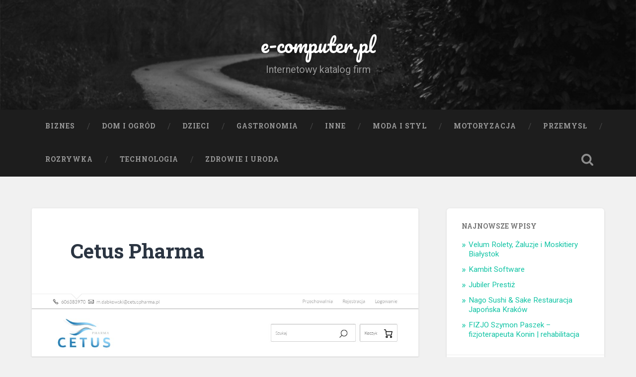

--- FILE ---
content_type: text/html; charset=UTF-8
request_url: https://e-computer.pl/cetus-pharma-2
body_size: 7176
content:
<!DOCTYPE html>

<html lang="pl-PL">

	<head>
		
		<meta charset="UTF-8">
		<meta name="viewport" content="width=device-width, initial-scale=1.0, maximum-scale=1.0, user-scalable=no" >
				
				 
		<title>Cetus Pharma &#8211; 45-312 Opole &#8211; ul. Warszawska 1A/2 | +48 606 383 966 &#8211; e-computer.pl</title>
<meta name='robots' content='max-image-preview:large' />
<link rel="alternate" type="application/rss+xml" title="e-computer.pl &raquo; Kanał z wpisami" href="https://e-computer.pl/feed" />
<script type="text/javascript">
window._wpemojiSettings = {"baseUrl":"https:\/\/s.w.org\/images\/core\/emoji\/14.0.0\/72x72\/","ext":".png","svgUrl":"https:\/\/s.w.org\/images\/core\/emoji\/14.0.0\/svg\/","svgExt":".svg","source":{"concatemoji":"https:\/\/e-computer.pl\/wp-includes\/js\/wp-emoji-release.min.js?ver=6.1.9"}};
/*! This file is auto-generated */
!function(e,a,t){var n,r,o,i=a.createElement("canvas"),p=i.getContext&&i.getContext("2d");function s(e,t){var a=String.fromCharCode,e=(p.clearRect(0,0,i.width,i.height),p.fillText(a.apply(this,e),0,0),i.toDataURL());return p.clearRect(0,0,i.width,i.height),p.fillText(a.apply(this,t),0,0),e===i.toDataURL()}function c(e){var t=a.createElement("script");t.src=e,t.defer=t.type="text/javascript",a.getElementsByTagName("head")[0].appendChild(t)}for(o=Array("flag","emoji"),t.supports={everything:!0,everythingExceptFlag:!0},r=0;r<o.length;r++)t.supports[o[r]]=function(e){if(p&&p.fillText)switch(p.textBaseline="top",p.font="600 32px Arial",e){case"flag":return s([127987,65039,8205,9895,65039],[127987,65039,8203,9895,65039])?!1:!s([55356,56826,55356,56819],[55356,56826,8203,55356,56819])&&!s([55356,57332,56128,56423,56128,56418,56128,56421,56128,56430,56128,56423,56128,56447],[55356,57332,8203,56128,56423,8203,56128,56418,8203,56128,56421,8203,56128,56430,8203,56128,56423,8203,56128,56447]);case"emoji":return!s([129777,127995,8205,129778,127999],[129777,127995,8203,129778,127999])}return!1}(o[r]),t.supports.everything=t.supports.everything&&t.supports[o[r]],"flag"!==o[r]&&(t.supports.everythingExceptFlag=t.supports.everythingExceptFlag&&t.supports[o[r]]);t.supports.everythingExceptFlag=t.supports.everythingExceptFlag&&!t.supports.flag,t.DOMReady=!1,t.readyCallback=function(){t.DOMReady=!0},t.supports.everything||(n=function(){t.readyCallback()},a.addEventListener?(a.addEventListener("DOMContentLoaded",n,!1),e.addEventListener("load",n,!1)):(e.attachEvent("onload",n),a.attachEvent("onreadystatechange",function(){"complete"===a.readyState&&t.readyCallback()})),(e=t.source||{}).concatemoji?c(e.concatemoji):e.wpemoji&&e.twemoji&&(c(e.twemoji),c(e.wpemoji)))}(window,document,window._wpemojiSettings);
</script>
<style type="text/css">
img.wp-smiley,
img.emoji {
	display: inline !important;
	border: none !important;
	box-shadow: none !important;
	height: 1em !important;
	width: 1em !important;
	margin: 0 0.07em !important;
	vertical-align: -0.1em !important;
	background: none !important;
	padding: 0 !important;
}
</style>
	<link rel='stylesheet' id='wp-block-library-css' href='https://e-computer.pl/wp-includes/css/dist/block-library/style.min.css?ver=6.1.9' type='text/css' media='all' />
<link rel='stylesheet' id='classic-theme-styles-css' href='https://e-computer.pl/wp-includes/css/classic-themes.min.css?ver=1' type='text/css' media='all' />
<style id='global-styles-inline-css' type='text/css'>
body{--wp--preset--color--black: #000000;--wp--preset--color--cyan-bluish-gray: #abb8c3;--wp--preset--color--white: #ffffff;--wp--preset--color--pale-pink: #f78da7;--wp--preset--color--vivid-red: #cf2e2e;--wp--preset--color--luminous-vivid-orange: #ff6900;--wp--preset--color--luminous-vivid-amber: #fcb900;--wp--preset--color--light-green-cyan: #7bdcb5;--wp--preset--color--vivid-green-cyan: #00d084;--wp--preset--color--pale-cyan-blue: #8ed1fc;--wp--preset--color--vivid-cyan-blue: #0693e3;--wp--preset--color--vivid-purple: #9b51e0;--wp--preset--gradient--vivid-cyan-blue-to-vivid-purple: linear-gradient(135deg,rgba(6,147,227,1) 0%,rgb(155,81,224) 100%);--wp--preset--gradient--light-green-cyan-to-vivid-green-cyan: linear-gradient(135deg,rgb(122,220,180) 0%,rgb(0,208,130) 100%);--wp--preset--gradient--luminous-vivid-amber-to-luminous-vivid-orange: linear-gradient(135deg,rgba(252,185,0,1) 0%,rgba(255,105,0,1) 100%);--wp--preset--gradient--luminous-vivid-orange-to-vivid-red: linear-gradient(135deg,rgba(255,105,0,1) 0%,rgb(207,46,46) 100%);--wp--preset--gradient--very-light-gray-to-cyan-bluish-gray: linear-gradient(135deg,rgb(238,238,238) 0%,rgb(169,184,195) 100%);--wp--preset--gradient--cool-to-warm-spectrum: linear-gradient(135deg,rgb(74,234,220) 0%,rgb(151,120,209) 20%,rgb(207,42,186) 40%,rgb(238,44,130) 60%,rgb(251,105,98) 80%,rgb(254,248,76) 100%);--wp--preset--gradient--blush-light-purple: linear-gradient(135deg,rgb(255,206,236) 0%,rgb(152,150,240) 100%);--wp--preset--gradient--blush-bordeaux: linear-gradient(135deg,rgb(254,205,165) 0%,rgb(254,45,45) 50%,rgb(107,0,62) 100%);--wp--preset--gradient--luminous-dusk: linear-gradient(135deg,rgb(255,203,112) 0%,rgb(199,81,192) 50%,rgb(65,88,208) 100%);--wp--preset--gradient--pale-ocean: linear-gradient(135deg,rgb(255,245,203) 0%,rgb(182,227,212) 50%,rgb(51,167,181) 100%);--wp--preset--gradient--electric-grass: linear-gradient(135deg,rgb(202,248,128) 0%,rgb(113,206,126) 100%);--wp--preset--gradient--midnight: linear-gradient(135deg,rgb(2,3,129) 0%,rgb(40,116,252) 100%);--wp--preset--duotone--dark-grayscale: url('#wp-duotone-dark-grayscale');--wp--preset--duotone--grayscale: url('#wp-duotone-grayscale');--wp--preset--duotone--purple-yellow: url('#wp-duotone-purple-yellow');--wp--preset--duotone--blue-red: url('#wp-duotone-blue-red');--wp--preset--duotone--midnight: url('#wp-duotone-midnight');--wp--preset--duotone--magenta-yellow: url('#wp-duotone-magenta-yellow');--wp--preset--duotone--purple-green: url('#wp-duotone-purple-green');--wp--preset--duotone--blue-orange: url('#wp-duotone-blue-orange');--wp--preset--font-size--small: 13px;--wp--preset--font-size--medium: 20px;--wp--preset--font-size--large: 36px;--wp--preset--font-size--x-large: 42px;--wp--preset--spacing--20: 0.44rem;--wp--preset--spacing--30: 0.67rem;--wp--preset--spacing--40: 1rem;--wp--preset--spacing--50: 1.5rem;--wp--preset--spacing--60: 2.25rem;--wp--preset--spacing--70: 3.38rem;--wp--preset--spacing--80: 5.06rem;}:where(.is-layout-flex){gap: 0.5em;}body .is-layout-flow > .alignleft{float: left;margin-inline-start: 0;margin-inline-end: 2em;}body .is-layout-flow > .alignright{float: right;margin-inline-start: 2em;margin-inline-end: 0;}body .is-layout-flow > .aligncenter{margin-left: auto !important;margin-right: auto !important;}body .is-layout-constrained > .alignleft{float: left;margin-inline-start: 0;margin-inline-end: 2em;}body .is-layout-constrained > .alignright{float: right;margin-inline-start: 2em;margin-inline-end: 0;}body .is-layout-constrained > .aligncenter{margin-left: auto !important;margin-right: auto !important;}body .is-layout-constrained > :where(:not(.alignleft):not(.alignright):not(.alignfull)){max-width: var(--wp--style--global--content-size);margin-left: auto !important;margin-right: auto !important;}body .is-layout-constrained > .alignwide{max-width: var(--wp--style--global--wide-size);}body .is-layout-flex{display: flex;}body .is-layout-flex{flex-wrap: wrap;align-items: center;}body .is-layout-flex > *{margin: 0;}:where(.wp-block-columns.is-layout-flex){gap: 2em;}.has-black-color{color: var(--wp--preset--color--black) !important;}.has-cyan-bluish-gray-color{color: var(--wp--preset--color--cyan-bluish-gray) !important;}.has-white-color{color: var(--wp--preset--color--white) !important;}.has-pale-pink-color{color: var(--wp--preset--color--pale-pink) !important;}.has-vivid-red-color{color: var(--wp--preset--color--vivid-red) !important;}.has-luminous-vivid-orange-color{color: var(--wp--preset--color--luminous-vivid-orange) !important;}.has-luminous-vivid-amber-color{color: var(--wp--preset--color--luminous-vivid-amber) !important;}.has-light-green-cyan-color{color: var(--wp--preset--color--light-green-cyan) !important;}.has-vivid-green-cyan-color{color: var(--wp--preset--color--vivid-green-cyan) !important;}.has-pale-cyan-blue-color{color: var(--wp--preset--color--pale-cyan-blue) !important;}.has-vivid-cyan-blue-color{color: var(--wp--preset--color--vivid-cyan-blue) !important;}.has-vivid-purple-color{color: var(--wp--preset--color--vivid-purple) !important;}.has-black-background-color{background-color: var(--wp--preset--color--black) !important;}.has-cyan-bluish-gray-background-color{background-color: var(--wp--preset--color--cyan-bluish-gray) !important;}.has-white-background-color{background-color: var(--wp--preset--color--white) !important;}.has-pale-pink-background-color{background-color: var(--wp--preset--color--pale-pink) !important;}.has-vivid-red-background-color{background-color: var(--wp--preset--color--vivid-red) !important;}.has-luminous-vivid-orange-background-color{background-color: var(--wp--preset--color--luminous-vivid-orange) !important;}.has-luminous-vivid-amber-background-color{background-color: var(--wp--preset--color--luminous-vivid-amber) !important;}.has-light-green-cyan-background-color{background-color: var(--wp--preset--color--light-green-cyan) !important;}.has-vivid-green-cyan-background-color{background-color: var(--wp--preset--color--vivid-green-cyan) !important;}.has-pale-cyan-blue-background-color{background-color: var(--wp--preset--color--pale-cyan-blue) !important;}.has-vivid-cyan-blue-background-color{background-color: var(--wp--preset--color--vivid-cyan-blue) !important;}.has-vivid-purple-background-color{background-color: var(--wp--preset--color--vivid-purple) !important;}.has-black-border-color{border-color: var(--wp--preset--color--black) !important;}.has-cyan-bluish-gray-border-color{border-color: var(--wp--preset--color--cyan-bluish-gray) !important;}.has-white-border-color{border-color: var(--wp--preset--color--white) !important;}.has-pale-pink-border-color{border-color: var(--wp--preset--color--pale-pink) !important;}.has-vivid-red-border-color{border-color: var(--wp--preset--color--vivid-red) !important;}.has-luminous-vivid-orange-border-color{border-color: var(--wp--preset--color--luminous-vivid-orange) !important;}.has-luminous-vivid-amber-border-color{border-color: var(--wp--preset--color--luminous-vivid-amber) !important;}.has-light-green-cyan-border-color{border-color: var(--wp--preset--color--light-green-cyan) !important;}.has-vivid-green-cyan-border-color{border-color: var(--wp--preset--color--vivid-green-cyan) !important;}.has-pale-cyan-blue-border-color{border-color: var(--wp--preset--color--pale-cyan-blue) !important;}.has-vivid-cyan-blue-border-color{border-color: var(--wp--preset--color--vivid-cyan-blue) !important;}.has-vivid-purple-border-color{border-color: var(--wp--preset--color--vivid-purple) !important;}.has-vivid-cyan-blue-to-vivid-purple-gradient-background{background: var(--wp--preset--gradient--vivid-cyan-blue-to-vivid-purple) !important;}.has-light-green-cyan-to-vivid-green-cyan-gradient-background{background: var(--wp--preset--gradient--light-green-cyan-to-vivid-green-cyan) !important;}.has-luminous-vivid-amber-to-luminous-vivid-orange-gradient-background{background: var(--wp--preset--gradient--luminous-vivid-amber-to-luminous-vivid-orange) !important;}.has-luminous-vivid-orange-to-vivid-red-gradient-background{background: var(--wp--preset--gradient--luminous-vivid-orange-to-vivid-red) !important;}.has-very-light-gray-to-cyan-bluish-gray-gradient-background{background: var(--wp--preset--gradient--very-light-gray-to-cyan-bluish-gray) !important;}.has-cool-to-warm-spectrum-gradient-background{background: var(--wp--preset--gradient--cool-to-warm-spectrum) !important;}.has-blush-light-purple-gradient-background{background: var(--wp--preset--gradient--blush-light-purple) !important;}.has-blush-bordeaux-gradient-background{background: var(--wp--preset--gradient--blush-bordeaux) !important;}.has-luminous-dusk-gradient-background{background: var(--wp--preset--gradient--luminous-dusk) !important;}.has-pale-ocean-gradient-background{background: var(--wp--preset--gradient--pale-ocean) !important;}.has-electric-grass-gradient-background{background: var(--wp--preset--gradient--electric-grass) !important;}.has-midnight-gradient-background{background: var(--wp--preset--gradient--midnight) !important;}.has-small-font-size{font-size: var(--wp--preset--font-size--small) !important;}.has-medium-font-size{font-size: var(--wp--preset--font-size--medium) !important;}.has-large-font-size{font-size: var(--wp--preset--font-size--large) !important;}.has-x-large-font-size{font-size: var(--wp--preset--font-size--x-large) !important;}
.wp-block-navigation a:where(:not(.wp-element-button)){color: inherit;}
:where(.wp-block-columns.is-layout-flex){gap: 2em;}
.wp-block-pullquote{font-size: 1.5em;line-height: 1.6;}
</style>
<link rel='stylesheet' id='gdrts-font-css' href='https://e-computer.pl/wp-content/plugins/gd-rating-system/font/styles.css?ver=1.2.290' type='text/css' media='all' />
<link rel='stylesheet' id='gdrts-gridism-css' href='https://e-computer.pl/wp-content/plugins/gd-rating-system/css/gridism.css?ver=1.2.290' type='text/css' media='all' />
<link rel='stylesheet' id='gdrts-rating-css' href='https://e-computer.pl/wp-content/plugins/gd-rating-system/css/rating.min.css?ver=1.2.290' type='text/css' media='all' />
<link rel='stylesheet' id='baskerville_googleFonts-css' href='//fonts.googleapis.com/css?family=Roboto+Slab%3A400%2C700%7CRoboto%3A400%2C400italic%2C700%2C700italic%2C300%7CPacifico%3A400&#038;ver=6.1.9' type='text/css' media='all' />
<link rel='stylesheet' id='baskerville_style-css' href='https://e-computer.pl/wp-content/themes/baskerville/style.css?ver=6.1.9' type='text/css' media='all' />
<script type='text/javascript' src='https://e-computer.pl/wp-includes/js/jquery/jquery.min.js?ver=3.6.1' id='jquery-core-js'></script>
<script type='text/javascript' src='https://e-computer.pl/wp-includes/js/jquery/jquery-migrate.min.js?ver=3.3.2' id='jquery-migrate-js'></script>
<link rel="https://api.w.org/" href="https://e-computer.pl/wp-json/" /><link rel="alternate" type="application/json" href="https://e-computer.pl/wp-json/wp/v2/posts/1019" /><link rel="wlwmanifest" type="application/wlwmanifest+xml" href="https://e-computer.pl/wp-includes/wlwmanifest.xml" />
<meta name="generator" content="WordPress 6.1.9" />
<link rel="canonical" href="https://e-computer.pl/cetus-pharma-2" />
<link rel='shortlink' href='https://e-computer.pl/?p=1019' />
<link rel="alternate" type="application/json+oembed" href="https://e-computer.pl/wp-json/oembed/1.0/embed?url=https%3A%2F%2Fe-computer.pl%2Fcetus-pharma-2" />
<link rel="alternate" type="text/xml+oembed" href="https://e-computer.pl/wp-json/oembed/1.0/embed?url=https%3A%2F%2Fe-computer.pl%2Fcetus-pharma-2&#038;format=xml" />
<link rel="EditURI" type="application/rsd+xml" title="RSD" href="https://e-computer.pl/sfwpapi.php?rsd" />
	
	</head>
	
	<body class="post-template-default single single-post postid-1019 single-format-standard no-featured-image">
	
		<div class="header section small-padding bg-dark bg-image" style="background-image: url(https://e-computer.pl/wp-content/themes/baskerville/images/header.jpg);">
		
			<div class="cover"></div>
			
			<div class="header-search-block bg-graphite hidden">
			
				<form method="get" class="searchform" action="https://e-computer.pl/">
	<input type="search" value="" placeholder="Search form" name="s" class="s" /> 
	<input type="submit" class="searchsubmit" value="Search">
</form>			
			</div> <!-- /header-search-block -->
					
			<div class="header-inner section-inner">
			
												
						<h1 class="blog-title">
							<a href="https://e-computer.pl" title="e-computer.pl &mdash; Internetowy katalog firm" rel="home">e-computer.pl</a>
						</h1>
						
												
							<h3 class="blog-description">Internetowy katalog firm</h3>
							
																
											
			</div> <!-- /header-inner -->
						
		</div> <!-- /header -->
		
		<div class="navigation section no-padding bg-dark">
		
			<div class="navigation-inner section-inner">
			
				<div class="nav-toggle fleft hidden">
					
					<div class="bar"></div>
					<div class="bar"></div>
					<div class="bar"></div>
					
					<div class="clear"></div>
					
				</div>
						
				<ul class="main-menu">
				
					<li id="menu-item-4" class="menu-item menu-item-type-taxonomy menu-item-object-category menu-item-4"><a href="https://e-computer.pl/category/biznes">Biznes</a></li>
<li id="menu-item-5" class="menu-item menu-item-type-taxonomy menu-item-object-category menu-item-5"><a href="https://e-computer.pl/category/dom-i-ogrod">Dom i ogród</a></li>
<li id="menu-item-6" class="menu-item menu-item-type-taxonomy menu-item-object-category menu-item-6"><a href="https://e-computer.pl/category/dzieci">Dzieci</a></li>
<li id="menu-item-7" class="menu-item menu-item-type-taxonomy menu-item-object-category menu-item-7"><a href="https://e-computer.pl/category/gastronomia">Gastronomia</a></li>
<li id="menu-item-8" class="menu-item menu-item-type-taxonomy menu-item-object-category menu-item-8"><a href="https://e-computer.pl/category/inne">Inne</a></li>
<li id="menu-item-9" class="menu-item menu-item-type-taxonomy menu-item-object-category menu-item-9"><a href="https://e-computer.pl/category/moda-i-styl">Moda i styl</a></li>
<li id="menu-item-10" class="menu-item menu-item-type-taxonomy menu-item-object-category menu-item-10"><a href="https://e-computer.pl/category/motoryzacja">Motoryzacja</a></li>
<li id="menu-item-11" class="menu-item menu-item-type-taxonomy menu-item-object-category menu-item-11"><a href="https://e-computer.pl/category/przemysl">Przemysł</a></li>
<li id="menu-item-12" class="menu-item menu-item-type-taxonomy menu-item-object-category menu-item-12"><a href="https://e-computer.pl/category/rozrywka">Rozrywka</a></li>
<li id="menu-item-13" class="menu-item menu-item-type-taxonomy menu-item-object-category menu-item-13"><a href="https://e-computer.pl/category/technologia">Technologia</a></li>
<li id="menu-item-14" class="menu-item menu-item-type-taxonomy menu-item-object-category current-post-ancestor current-menu-parent current-post-parent menu-item-14"><a href="https://e-computer.pl/category/zdrowie-i-uroda">Zdrowie i uroda</a></li>
											
				 </ul> <!-- /main-menu -->
				 
				 <a class="search-toggle fright" href="#"></a>
				 
				 <div class="clear"></div>
				 
			</div> <!-- /navigation-inner -->
			
		</div> <!-- /navigation -->
		
		<div class="mobile-navigation section bg-graphite no-padding hidden">
					
			<ul class="mobile-menu">
			
				<li class="menu-item menu-item-type-taxonomy menu-item-object-category menu-item-4"><a href="https://e-computer.pl/category/biznes">Biznes</a></li>
<li class="menu-item menu-item-type-taxonomy menu-item-object-category menu-item-5"><a href="https://e-computer.pl/category/dom-i-ogrod">Dom i ogród</a></li>
<li class="menu-item menu-item-type-taxonomy menu-item-object-category menu-item-6"><a href="https://e-computer.pl/category/dzieci">Dzieci</a></li>
<li class="menu-item menu-item-type-taxonomy menu-item-object-category menu-item-7"><a href="https://e-computer.pl/category/gastronomia">Gastronomia</a></li>
<li class="menu-item menu-item-type-taxonomy menu-item-object-category menu-item-8"><a href="https://e-computer.pl/category/inne">Inne</a></li>
<li class="menu-item menu-item-type-taxonomy menu-item-object-category menu-item-9"><a href="https://e-computer.pl/category/moda-i-styl">Moda i styl</a></li>
<li class="menu-item menu-item-type-taxonomy menu-item-object-category menu-item-10"><a href="https://e-computer.pl/category/motoryzacja">Motoryzacja</a></li>
<li class="menu-item menu-item-type-taxonomy menu-item-object-category menu-item-11"><a href="https://e-computer.pl/category/przemysl">Przemysł</a></li>
<li class="menu-item menu-item-type-taxonomy menu-item-object-category menu-item-12"><a href="https://e-computer.pl/category/rozrywka">Rozrywka</a></li>
<li class="menu-item menu-item-type-taxonomy menu-item-object-category menu-item-13"><a href="https://e-computer.pl/category/technologia">Technologia</a></li>
<li class="menu-item menu-item-type-taxonomy menu-item-object-category current-post-ancestor current-menu-parent current-post-parent menu-item-14"><a href="https://e-computer.pl/category/zdrowie-i-uroda">Zdrowie i uroda</a></li>
										
			 </ul> <!-- /main-menu -->
		
		</div> <!-- /mobile-navigation -->
<div class="wrapper section medium-padding">
										
	<div class="section-inner">
	
		<div class="content fleft">
												        
									
				<div id="post-1019" class="post-1019 post type-post status-publish format-standard hentry category-zdrowie-i-uroda">
				
									
					<div class="post-header">
						
					    <h1 class="post-title"><a href="https://e-computer.pl/cetus-pharma-2" rel="bookmark" title="Cetus Pharma">Cetus Pharma</a></h1>
					    
					</div> <!-- /post-header -->
					
										
											<div class="featured-media">
						
						<img src="/wp-content/uploads/cetuspharma_eu-thumb-20201006-113656.jpg" class="attachment-post-image size-post-image wp-post-image" alt="">																	
						</div>
																				                                    	    
					<div class="post-content">
						
														
																	<a href="https://cetuspharma.eu/test-przesiewowy-koronawirus">Test przesiewowy na koronawirusa</a>
								 
		
								<br /><br />
								
																
								
<div class="gdrts-rating-block gdrts-align-none gdrts-method-stars-rating gdrts-rating-allowed gdrts-rating-open  gdrts-item-entity-posts gdrts-item-name-post gdrts-item-id-1019 gdrts-item-itemid-902">
    <div class="gdrts-inner-wrapper">

        
        <div class="gdrts-stars-rating gdrts-block-stars gdrts-state-active gdrts-with-font gdrts-font-star gdrts-stars-length-10" style="height: 30px;"><span class="gdrts-stars-empty" style="color: #dddddd; font-size: 30px; line-height: 30px;"><span class="gdrts-stars-active" style="color: #dd0000; width: 0%"></span><span class="gdrts-stars-current" style="color: #ffff00; width: 0%"></span></span></div>
        <div class="gdrts-rating-text">
            Brak głosów.        </div>

        <div class="gdrts-rating-please-wait"><i class="rtsicon-spinner rtsicon-spin rtsicon-va rtsicon-fw"></i>Please wait...</div><script class="gdrts-rating-data" type="application/json">{"item":{"entity":"posts","name":"post","id":1019,"item_id":902,"nonce":"07f15b9a9b"},"render":{"args":{"echo":false,"entity":"posts","name":"post","item_id":null,"id":1019,"method":"stars-rating"},"method":{"disable_rating":false,"allow_super_admin":true,"allow_user_roles":["administrator","editor","author","contributor","subscriber"],"allow_visitor":true,"template":"default","alignment":"none","responsive":true,"distribution":"normalized","rating":"average","style_type":"font","style_name":"star","style_size":30,"font_color_empty":"#dddddd","font_color_current":"#ffff00","font_color_active":"#dd0000","style_class":"","labels":["Poor","Bad","Good","Great","Excellent"]}},"stars":{"max":10,"resolution":100,"current":0,"char":"s","name":"star","size":30,"type":"font","responsive":true},"labels":["Poor","Bad","Good","Great","Excellent","6 Stars","7 Stars","8 Stars","9 Stars","10 Stars"]}</script>
    </div>
</div><p>Nastroje społeczne w dobie pandemii nie są zbyt optymistyczne. Liczba zarażeń systematycznie wzrasta, a wiele osób zastanawia się czy przebyło już chorobę.<span id="more-1019"></span> Jeśli również i Ty chcesz się dowiedzieć czy przeszedłeś zarażenie COVID-19, koniecznie wykonaj prosty test przesiewowy na koronawirusa. Dzięki niemu, sprawdzisz czy w Twoim organizmie znajdują się przeciwciała czy ciągle możesz zarazić się wirusem. Szczegółowe informacje na temat badania znajdziesz na naszej stronie. Zachęcamy do skorzystania z naszych rozwiązań.</p>
								
								
					<div class="address_details" itemscope="" itemtype="http://schema.org/LocalBusiness">	
						<p class="address_name"><strong>Nazwa firmy: </strong>
						<span itemprop="name">Cetus Pharma</span></p>
						
						<div itemprop="address" itemscope="" itemtype="http://schema.org/PostalAddress">
						<p><strong>Adres: </strong>
						<span itemprop="streetAddress">ul. Warszawska 1A/2</span>,
						
						<span itemprop="addressLocality">45-312 Opole</span>,
						<span itemprop="addressRegion">opolskie</span>
						</p>
						</div>
						
						<p><strong>Telefon: </strong>
						<span itemprop="telephone">+48 606 383 966</span></p>
					
						<p><strong>Strona internetowa: </strong>
												
												<a itemprop="url" href="https://cetuspharma.eu/">https://cetuspharma.eu/</a></p>
												
											
											
					</div>

					<div class="company-logo">
					<img src="/wp-content/uploads/cetuspharma_eu-logo-20201006-113656.png" style="max-width:80%;">
					</div>
						
						<br />
					
										
					<div style="clear:both;"></div>
					
							
					<p class="drive-map">Mapa dojazdu:</p>
					<iframe width="100%" height="500" style="border: 0;" src="https://www.google.com/maps/embed/v1/place?key=AIzaSyBM_zRUebmp9YN2JrWr9n-OO2wU_zElwIA&amp;zoom=16&amp;q=ul. Warszawska 1A/2, 45-312 Opole" frameborder="0"></iframe>
		
							
								
 <p style="text-align:right; font-size:14px; color:#333;">Opublikowano: 12.10.2020</p>
													
						<div class="clear"></div>
									        
					</div> <!-- /post-content -->
																		
																	                        
			   	    
		
			</div> <!-- /post -->
		
		</div> <!-- /content -->
		
		
	<div class="sidebar fright" role="complementary">
	
		
		<div class="widget widget_recent_entries"><div class="widget-content">
		<h3 class="widget-title">Najnowsze wpisy</h3>
		<ul>
											<li>
					<a href="https://e-computer.pl/velum-rolety-zaluzje-i-moskitiery-bialystok">Velum Rolety, Żaluzje i Moskitiery Białystok</a>
									</li>
											<li>
					<a href="https://e-computer.pl/kambit-software">Kambit Software</a>
									</li>
											<li>
					<a href="https://e-computer.pl/jubiler-prestiz">Jubiler Prestiż</a>
									</li>
											<li>
					<a href="https://e-computer.pl/nago-sushi-sake-restauracja-japonska-krakow">Nago Sushi &#038; Sake Restauracja Japońska Kraków</a>
									</li>
											<li>
					<a href="https://e-computer.pl/fizjo-szymon-paszek-fizjoterapeuta-konin-rehabilitacja">FIZJO Szymon Paszek &#8211; fizjoterapeuta Konin | rehabilitacja</a>
									</li>
					</ul>

		</div><div class="clear"></div></div><div class="widget widget_categories"><div class="widget-content"><h3 class="widget-title">Kategorie</h3>
			<ul>
					<li class="cat-item cat-item-6"><a href="https://e-computer.pl/category/biznes">Biznes</a>
</li>
	<li class="cat-item cat-item-16"><a href="https://e-computer.pl/category/budownictwo">Budownictwo</a>
</li>
	<li class="cat-item cat-item-2"><a href="https://e-computer.pl/category/dom-i-ogrod">Dom i ogród</a>
</li>
	<li class="cat-item cat-item-3"><a href="https://e-computer.pl/category/dzieci">Dzieci</a>
</li>
	<li class="cat-item cat-item-7"><a href="https://e-computer.pl/category/gastronomia">Gastronomia</a>
</li>
	<li class="cat-item cat-item-12"><a href="https://e-computer.pl/category/inne">Inne</a>
</li>
	<li class="cat-item cat-item-8"><a href="https://e-computer.pl/category/moda-i-styl">Moda i styl</a>
</li>
	<li class="cat-item cat-item-9"><a href="https://e-computer.pl/category/motoryzacja">Motoryzacja</a>
</li>
	<li class="cat-item cat-item-14"><a href="https://e-computer.pl/category/pozostale">Pozostałe</a>
</li>
	<li class="cat-item cat-item-4"><a href="https://e-computer.pl/category/przemysl">Przemysł</a>
</li>
	<li class="cat-item cat-item-15"><a href="https://e-computer.pl/category/przeprowadzki">Przeprowadzki</a>
</li>
	<li class="cat-item cat-item-10"><a href="https://e-computer.pl/category/rozrywka">Rozrywka</a>
</li>
	<li class="cat-item cat-item-11"><a href="https://e-computer.pl/category/technologia">Technologia</a>
</li>
	<li class="cat-item cat-item-5"><a href="https://e-computer.pl/category/zdrowie-i-uroda">Zdrowie i uroda</a>
</li>
			</ul>

			</div><div class="clear"></div></div>		
	</div><!-- /sidebar -->

		
		<div class="clear"></div>
		
	</div> <!-- /section-inner -->

</div> <!-- /wrapper -->
		
1<div class="credits section bg-dark small-padding">

	<div class="credits-inner section-inner">

		<p class="credits-left fleft">
		
			&copy; 2026 <a href="https://e-computer.pl" title="e-computer.pl">e-computer.pl</a>
		
		</p>
		
		<p class="credits-right fright">
			Polecane: <a href="https://tom-car24.com.pl/">Tom-Car</a>
			
			
		</p>
		
		<div class="clear"></div>
	
	</div> <!-- /credits-inner -->
	
</div> <!-- /credits -->

<script type='text/javascript' id='gdrts-rating-js-extra'>
/* <![CDATA[ */
var gdrts_rating_data = {"url":"https:\/\/e-computer.pl\/wp-admin\/admin-ajax.php","nonce":"eda7e8d3c6","user":"0","handler":"gdrts_live_handler","wp_version":"61"};
/* ]]> */
</script>
<script type='text/javascript' src='https://e-computer.pl/wp-content/plugins/gd-rating-system/js/rating.min.js?ver=1.2.290' id='gdrts-rating-js'></script>
<script type='text/javascript' src='https://e-computer.pl/wp-includes/js/imagesloaded.min.js?ver=4.1.4' id='imagesloaded-js'></script>
<script type='text/javascript' src='https://e-computer.pl/wp-includes/js/masonry.min.js?ver=4.2.2' id='masonry-js'></script>
<script type='text/javascript' src='https://e-computer.pl/wp-content/themes/baskerville/js/imagesloaded.pkgd.js?ver=6.1.9' id='baskerville_imagesloaded-js'></script>
<script type='text/javascript' src='https://e-computer.pl/wp-content/themes/baskerville/js/flexslider.min.js?ver=6.1.9' id='baskerville_flexslider-js'></script>
<script type='text/javascript' src='https://e-computer.pl/wp-content/themes/baskerville/js/global.js?ver=6.1.9' id='baskerville_global-js'></script>

</body>
</html>